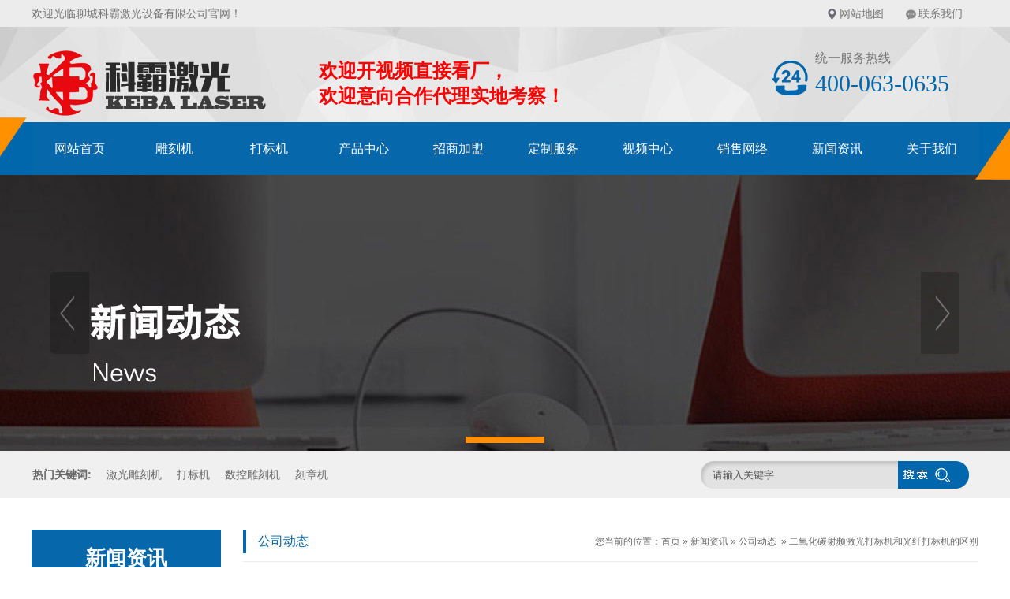

--- FILE ---
content_type: text/html; charset=utf-8
request_url: http://www.kebajiguang.com/news_view_380_231.html
body_size: 18853
content:

<!DOCTYPE html PUBLIC "-//W3C//DTD XHTML 1.0 Transitional//EN" "http://www.w3.org/TR/xhtml1/DTD/xhtml1-transitional.dtd">
<html xmlns="http://www.w3.org/1999/xhtml">
<head>
<meta http-equiv="Content-Type" content="text/html; charset=utf-8" />
<meta name="description" content='聊城科霸激光设备有限公司主要经营激光雕刻切割机,数控雕刻机,手机膜切割机,激光切割机,激光打标机,激光刻章机,光敏印章机及配件,耗材,控制系统的研发,批发和零售,自营和代理各类商品和技术的进出口业务. 本章将介绍二氧化碳射频激光打标机和光纤打标机的区别  ' />
<meta name="keywords" content='激光雕刻机,打标机,刻章机,手机膜切割机,聊城科霸激光设备有限公司 二氧化碳打标机，光纤打标机  ' />
<title>  二氧化碳射频激光打标机和光纤打标机的区别  公司动态 新闻资讯 激光雕刻机_打标机_刻章机_手机膜切割机-聊城科霸激光设备有限公司</title>    
<link rel="alternate" media="only screen and(max-width: 640px)" href="http://m.kebajiguang.com/news_view_380_231.html" />
<script src="/mfile/tz/check_phone.js" type="text/javascript"></script>
<link href="/mfile/tz/model.css" rel="stylesheet" type="text/css" />
<style id="css" type="text/css" rel="stylesheet">	

body{}#mOuterBox{}#mBody1,#dBody1{background-position: 0% 0%;}#mBody2,#dBody2{background-position: 0% 0%;}</style>
</head>
<body><div id="mBody1">
<div id="mBody2">
<div id="mOuterBox"><div id="mTop" class="ct" style="overflow: hidden;">
<div class="ct" id="mTopMiddle" style="background-position: 50% 0px; margin: 0px auto; padding-bottom: 46px; position: relative; background-image: url(&quot;/ufile/80391/636688221102686374.jpg&quot;); background-repeat: no-repeat;">
<div class="ct" id="tmf0"><div class="mf" id="tmf1"><div id="_ctl0__ctl0_box" class="box7"><style>
/*初始化样式开始*/
.m-mod { font: 14px/1.43 'Microsoft Yahei', Arial, sans-serif; color: #333; }
.m-mod * { margin: 0; padding: 0; -webkit-box-sizing: border-box; box-sizing: border-box; }
.m-mod a { color: inherit; text-decoration: none; }
.m-mod ul, .m-mod li { list-style: none; }
.m-mod img { vertical-align: middle; border: 0; max-width: 100%; }
/*初始化样式结束*/
/*公共标题*/
.m-title { color: #0067ac; width: 350px; margin: 50px auto; text-align: center; position: relative; }
.m-title .en-title { text-transform: uppercase; font-size: 12px; position: absolute; padding: 0 10px; top: -9px; left: 50%; -webkit-transform: translateX(-50%); transform: translateX(-50%); background-color: transparent; z-index: 3; }
.m-title .main-title { font-size: 36px; font-weight: bold; border-top: 1px solid #0067ac; border-bottom: 1px solid #0067ac; padding: 4px 0 7px; }
.m-title .sub-title { color: #333; font-size: 20px; margin-top: 5px; }
.m-title .pro { background-color: #e4e4e4; }
.m-title .case { background-color: #b7d7f1; }
.m-title .about { background-color: #e2ecf6; }
/*导航定位*/
#tmf9{
position:absolute;
width:100%;
left:0;
bottom:-8px;
z-index:999;
}
</style></div>
</div><div class="mf" id="tmf2"><div id="_ctl0__ctl1_box" class="box7"><style>
.wel-wrap { width: 1200px; margin: 0 auto; height: 34px; line-height: 34px; color: #747474; overflow: hidden; }
.wel-wrap .con-left { float: left; }
.wel-wrap .con-right { float: right; }
.wel-wrap .con-right span { display: inline-block; padding: 0 20px; background: no-repeat 3px 10px; }
.wel-wrap .con-right span.i-position { background-image: url(/ufile/80391/h_ic2.png); }
.wel-wrap .con-right span.i-message { background-image: url(/ufile/80391/h_ic3.png); }
.wel-wrap .con-right a:hover { text-decoration: underline; }
</style>
<div class="wel-wrap m-mod">
	<div class="con-left">
		欢迎光临聊城科霸激光设备有限公司官网！
	</div>
	<div class="con-right">
		<span class="i-position"> <a href="sitemap.xml" title="网站地图" target="_blank">网站地图</a> </span> <span class="i-message"> <a href="show_238.html" title="联系我们">联系我们</a> </span> 
	</div>
</div></div>
</div></div><div class="ct" style="margin: 29px auto 27px; width: 1199px;" id="tmf3"><div class="ct_box" style="width: auto;" id="tmf4">         <div class="ct" style="width: 670px; float: left;" id="tmf5"><div class="mf" id="tmf6"><div id="_ctl0__ctl2_box" class="box2_1"><table style="width:700px;height:86px;" cellpadding="0" cellspacing="0" border="0" class="ke-zeroborder" bordercolor="#000000">
	<tbody>
		<tr>
			<td>
				<img src="/uFile/101324/image/20191126113750284.png" alt="" /><br />
			</td>
			<td>
				<span style="font-size:24px;color:#ff0000;font-weight:700;"> 欢迎开视频直接看厂，<br />
欢迎意向合作代理实地考察！</span> 
			</td>
		</tr>
	</tbody>
</table></div>
<script src="/mfile/tz/check_phone.js" type="text/javascript"></script></div></div>         <div class="ct" style="width: 529px; float: right; display: block;" id="tmf7"><div class="mf" id="tmf8" style="width: 49.5274%; float: right;"><div id="_ctl0__ctl3_box" class="box7"><style>
.hot-phone { padding-left: 55px; background: url(/ufile/80391/h_tel.png) no-repeat left 13px; }
.hot-phone .p-title { color: #747474; font-size: 16px; }
.hot-phone .p-number { font-size: 30px; font-family: Impact; color: #0067ac; }
</style>
<div class="hot-phone m-mod">
	<div class="p-title">
		统一服务热线
	</div>
	<div class="p-number">
		400-063-0635
	</div>
</div></div>
</div></div>         <div style="clear: both;"></div>         </div></div><div class="ct" style="background-position: 50% 0px; height: 82px; background-image: url(&quot;/ufile/80391/636688248872128136.png&quot;); background-repeat: no-repeat;" id="tmf9"><div class="ct" style="margin: 0px auto; width: 1199px;" id="tmf10"><div class="mf" id="tmf11" style="margin-top: 7px;">
<style name="diy">
.box185_-5229 {font-family: 'Microsoft Yahei', arial, sans-serif;width: 1200px;height: 67px;}
.box185_-5229 ul {padding: 0;margin: 0;list-style-type: none;}
.box185_-5229 ul li {float: left;position: relative;}
.box185_-5229 ul .bor {display: none;}
.box185_-5229 ul li a {display: block;text-align: center;text-decoration: none;width: 120px;height: 67px;color: #fff;background: #0667aa;line-height: 67px;font-size: 16px;transition: all ease .3s;-webkit-transition: all ease .3s;}
.box185_-5229 ul li ul {z-index: 999;}
.box185_-5229 ul li:hover>a {color: #fff;background: #035084;}
.box185_-5229 ul li.selected a {color: #fff;background: #035084;}
.box185_-5229 ul li ul {position: absolute;top: 67px;left: 0;width: 120px;visibility: hidden;transition: all ease .3s;-webkit-transition: all ease .3s;transform: translateY(20px);-webkit-transform:  translateY(20px);opacity: 0;}
.box185_-5229 ul li:hover ul {visibility: visible;opacity: 1;transform: translateY(0);-webkit-transform:  translateY(0);box-shadow: 0 2px 5px rgba(0, 0, 0, .5)}
.box185_-5229 ul li ul li a {display: block;font-size: 14px;background: #0667aa;color: #fff;height: 47px;line-height: 47px;text-overflow: ellipsis;white-space: nowrap;overflow: hidden;}
.box185_-5229 ul li ul li a:hover {background: #035084;color: #fff;}
</style><div id="_ctl0__ctl4_box" class="box185_-5229">
    <script type="text/javascript" src="/mfile/tz/jquery.js"></script>
    <script type="text/javascript" src="/mfile/tz/nav_helper.js"></script>
    <ul>
        
                <li class="text_box">
                    <a class="hide" href="index.aspx">网站首页</a>
                    
                </li>
            
                <li class="bor"></li>
            
                <li class="text_box">
                    <a class="hide" href="product_181.html">雕刻机</a>
                    
                </li>
            
                <li class="bor"></li>
            
                <li class="text_box">
                    <a class="hide" href="product_183.html">打标机</a>
                    
                </li>
            
                <li class="bor"></li>
            
                <li class="text_box">
                    <a class="hide" href="product_158.html">产品中心</a>
                    <ul><li><a href="product_257.html"  data-lenth="3-10" >刻章机</a></li><li><a href="product_181.html"  data-lenth="7-10" >激光雕刻切割机</a></li><li><a href="product_182.html"  data-lenth="5-10" >数控雕刻机</a></li><li><a href="product_183.html"  data-lenth="7-10" >光纤激光打标机</a></li><li><a href="product_184.html"  data-lenth="9-10" >二氧化碳激光打标机</a></li><li><a href="product_200.html"  data-lenth="2-10" >配件</a></li><li><a href="product_201.html"  data-lenth="2-10" >耗材</a></li><li><a href="product_202.html"  data-lenth="4-10" >控制系统</a></li><li><a href="product_253.html"  data-lenth="10-10" > 光纤激光切割机  </a></li><li><a href="product_254.html"  data-lenth="5-10" >紫外打标机</a></li><li><a href="product_255.html"  data-lenth="6-10" >手机膜切割机</a></li><li><a href="product_256.html"  data-lenth="5-10" >烟雾净化器</a></li><li><a href="product_258.html"  data-lenth="5-10" >激光焊接机</a></li><li><a href="product_262.html"  data-lenth="10-10" >大幅面激光雕刻切割机</a></li></ul>
                </li>
            
                <li class="bor"></li>
            
                <li class="text_box">
                    <a class="hide" href="show_152.html">招商加盟</a>
                    
                </li>
            
                <li class="bor"></li>
            
                <li class="text_box">
                    <a class="hide" href="show_139.html">定制服务</a>
                    
                </li>
            
                <li class="bor"></li>
            
                <li class="text_box">
                    <a class="hide" href="image_138.html">视频中心</a>
                    
                </li>
            
                <li class="bor"></li>
            
                <li class="text_box">
                    <a class="hide" href="show_229.html">销售网络</a>
                    
                </li>
            
                <li class="bor"></li>
            
                <li class="text_box">
                    <a class="hide" href="news_231.html">新闻资讯</a>
                    <ul><li><a href="news_231.html"  data-lenth="4-10" >公司动态</a></li><li><a href="news_232.html"  data-lenth="4-10" >行业资讯</a></li><li><a href="news_233.html"  data-lenth="4-10" >常见问题</a></li></ul>
                </li>
            
                <li class="bor"></li>
            
                <li class="text_box">
                    <a class="hide" href="show_234.html">关于我们</a>
                    <ul><li><a href="image_237.html"  data-lenth="4-10" >生产实力</a></li><li><a href="image_236.html"  data-lenth="4-10" >团队风采</a></li><li><a href="image_235.html"  data-lenth="4-10" >荣誉资质</a></li><li><a href="show_238.html"  data-lenth="4-10" >联系我们</a></li><li><a href="feedback_239.html"  data-lenth="4-10" >在线留言</a></li></ul>
                </li>
            
    </ul>
    <div class="clear"></div>
</div>
<script type="text/javascript">
    new NavHelper($("#_ctl0__ctl4_box .text_box").children("a"), "selected", "hide", {
        SelectedHandler: function (aJq, selClassName) {
            aJq.parent("li").attr("class", selClassName);
        }
    });
    $("#_ctl0__ctl4_box").parentsUntil("body").css("overflow", "visible");
</script>
</div></div></div></div>
<div class="mf" id="tmf12">
<style name="diy">

.box844_-6844 *{ margin: 0;padding: 0;}
.box844_-6844 a { text-decoration: none;}
.box844_-6844 a:hover { text-decoration: none;}
.box844_-6844 ul, .box844_-6844 li { list-style: none;}
.box844_-6844 img { border: none; vertical-align: middle;}
.box844_-6844 { font: 12px "Microsoft YaHei";color: #666;}
.box844_-6844 .banner-box { height: 350px; position: relative; overflow: hidden;}
.box844_-6844 .banner-box .bands { }
.box844_-6844 .banner-box .bands li { width: 100%; height: 350px; background-position: 50% 0%; background-repeat: no-repeat;}
.box844_-6844 .banner-box .bands li a { display: block; height: 100%;}
.box844_-6844 .banner-btns {}
.box844_-6844 .banner-btns .btns-box { }
.box844_-6844 .banner-btns .btns-box a {display: block; width: 49px; height: 104px; position: absolute; top: 50%; margin-top: -52px; filter: alpha(opacity=40); -moz-opacity: 0.4; opacity: 0.4; -webkit-transition: all ease .3s; transition: all ease .3s;}
.box844_-6844 .banner-btns .btns-box a:hover {filter: alpha(opacity=100); -moz-opacity: 1; opacity: 1;}
.box844_-6844 .banner-btns .btns-box .prev-btn { left: 5%; background: url(mfile/844/images/foot.png) 0 0 no-repeat;}
.box844_-6844 .banner-btns .btns-box .next-btn { right: 5%; background: url(mfile/844/images/foot.png) -49px 0 no-repeat;}
.box844_-6844 .banner-btns .btns-box .hd {position:absolute; width: 100%; left: 0; bottom: 10px; text-align: center;}
.box844_-6844 .banner-btns .btns-box .hd li{ display: inline-block; width:100px; height:8px; border-margin:0 3px; background: #0667aa;  cursor:pointer;font-size: 0px;}
.box844_-6844 .banner-btns .btns-box .hd li.on{background:#fe8f0c;}

</style><div id="_ctl0__ctl5_box" class="box844_-6844">
    <div class="banner-box" id="banner">
        <div class="bands">
            <ul class="banner-list">
                
                        <li style="background-image: url('/uFile/101324/banner/20191126181026578.jpg');"><a title=""
                            target="_self" href=""></a></li>
                    
            </ul>
        </div>
        <div class="banner-btns" style="height: 350px">
            <div class="btns-box">
                <div class="p-n-btns">
                    <a href="javascript:;" class="prev-btn" id="btn_prev_s"></a><a href="javascript:;"
                        class="next-btn" id="btn_next_s"></a>
                </div>
                <ul class="hd">
                    
                    <li>
                        1</li>
                    
                </ul>
            </div>
        </div>
    </div>
    <script type="text/javascript" src="/mfile/tz/jquery.js"></script>
    <script type="text/javascript" src="/mFile/tz/jquery.touchSlider.js"></script>
    
    <script type="text/javascript">
        jQuery(function ($) {
            $("#banner").hover(function () {
                $("#btn_prev_s,#btn_next_s").fadeIn()
            },function () {
                $("#btn_prev_s,#btn_next_s").fadeOut()
            })
            $dragBln = false;
            $(".bands").touchSlider({
                roll:false,
                flexible: true,
                speed: 200,
             
                delay:5000,
            btn_prev: $("#btn_prev_s"),
            btn_next: $("#btn_next_s"),
            paging: $(".btns-box li"),
            counter: function (e) {
                $(".btns-box li").removeClass("on").eq(e.current - 1).addClass("on");
            }
        });
        $(".bands").bind("mousedown", function () {
            $dragBln = false;
        })
        $(".bands").bind("dragstart", function () {
            $dragBln = true;
        })
        $(".bands a").click(function () {
            if (!$dragBln) {
                return true;
            }
        })
        timers = setInterval(function () { $("#btn_next_s").click(); }, 5000);
      $("#banner").hover(function () {
          clearInterval(timers);
      }, function () {
          timers = setInterval(function () { $("#btn_next_s").click(); },  5000);
        })
        $(".bands").bind("touchstart", function () {
            clearInterval(timers);
        }).bind("touchend", function () {
            timers = setInterval(function () { $("#btn_next_s").click(); },  5000);
      })
    });
    </script>
</div>
</div><div class="ct" style="width: auto; background-color: rgb(240, 240, 240);" id="tmf13"><div class="ct" style="margin: 0px auto; width: 1199px;" id="tmf14"><div class="ct_box" style="width: auto;" id="tmf15">         <div class="ct" style="width: 436px; float: left;" id="tmf16"><div class="mf" id="tmf17"><div id="_ctl0__ctl6_box" class="box7"><style>
.keyword { color: #666; height: 60px; line-height: 60px; }
.keyword strong { margin-right: 15px; }
.keyword a { display: inline-block; margin-right: 15px; }
.keyword a:hover { text-decoration: underline; }
</style>
<div class="keyword m-mod">
	<strong>热门关键词:</strong> <a href="product_181.html" title="激光雕刻机">激光雕刻机</a> <a href="product_183.html" title="打标机">打标机</a> <a href="product_182.html" title="数控雕刻机">数控雕刻机</a> <a href="product_199.html" title="刻章机">刻章机</a> 
</div></div>
</div></div>         <div class="ct" style="width: 761px; margin-top: 13px; float: left;" id="tmf18"><div class="mf" id="tmf19">
<style name="diy">
.box227_-6821 {float: right;}
.box227_-6821 .clearFix227 {clear: both;height: 0;overflow: hidden;}
.box227_-6821 input {vertical-align: middle;}
.box227_-6821 .select {vertical-align: middle;margin-right: 5px;display: none;}
.box227_-6821 .select01 {display: none;}
.box227_-6821 .select02 {display: none;}
.box227_-6821 .title {color: #FFF;font-family: "微软雅黑";font-size: 14px;font-weight: bold;display: none;}
.box227_-6821 .kwCont {height: 35px;display: inline-block;border-radius: 13px 0 0 13px;}
.box227_-6821 .kwCont .textCont {box-sizing: border-box;width: 285px;height: 35px;line-height: 26px;border: none;color: #505050;float: left;padding: 5px 40px 5px 15px;border-radius: 13px;background: url(/ufile/80391/ser1.png) no-repeat left center;}
.box227_-6821 .kwCont input:focus {outline: none;}
.anSearch {border: 0;background: url(/ufile/80391/ser2.png) no-repeat -13px 0;width: 100px;height: 35px;float: left;margin-left: -35px;cursor: pointer;}
</style><div id="_ctl0__ctl7_box" class="box227_-6821">
    <div class="wtl">
        <!--主体部分-->
        <div class="wtr" id="mf227Content">
            <!--内容部分-->
            <div class="cont">
                <div class="title"><span>高级搜索：</span></div>
                <div class="select01">
                    <select class="selectCont" id="Sl01" name="Sl01" onchange="MF227_ComboxChange()">
                        <option value="0" selected="selected">请选择栏目</option>
                        

                    </select>
                </div>
                <div class="select02">


                    
                        
                </div>
                <div class="kwCont">
                    <form id="_ctl0__ctl7_formSearch" action="search.html" method="get" onsubmit="return _ctl0__ctl7_MF227_OnSearch()" target="_blank">
                        <input type="hidden" id="_ctl0__ctl7_hidTrid" name="_ctl0__ctl7_trid" />
                        <input type="text" value="请输入关键字" placeholder="请输入关键字" id="_ctl0__ctl7_txtKey" onclick="_ctl0__ctl7_MF227_OnChangeReplace()" class="textCont" />
                        <input type="hidden" id="_ctl0__ctl7_searKey" name="sear_key" />
                        <input name="" onclick="_ctl0__ctl7_MF227_OnSearch_click('_ctl0__ctl7_')" type="button" class="anSearch" />
                    </form>
                </div>
                <div class="clearFix227"></div>
            </div>
            <!--内容部分-->
        </div>
        <!--主体部分-->
        <div class="wbl">
            <div class="wbr"></div>
        </div>
    </div>

    <script type="text/javascript" src="/mfile/tz/jquery.js"></script>

    <script language="javascript" type="text/javascript">

        var sl2id = "";
        //下拉框Sl01 栏目值改变事件
        function MF227_ComboxChange() {
            $("select[name='Sl02']").each(function (i) {
                if ($(this).attr("rel") == $("#Sl01").val()) {
                    $(this).show();
                    sl2id = $(this).attr("rel");
                } else if ($(this).attr("id") != "Sl01") {
                    $(this).hide();
                } else {
                    $(this).hide();
                }
            });
        }


        //搜索按钮事件，新窗口打开
        function _ctl0__ctl7_MF227_OnSearch() {
            var trid = $("#Sl0" + sl2id).val();
            if (trid == "" || trid == null || trid == "0") {
                trid = $("#Sl01").val();
                setCookie("trid", trid, 60);
            }
            //document.getElementById("txtKey").value=document.getElementById("txtKey").value.replace(/\'|\‘|\-|\;|\；|\==|\=/g,"");
            if ($("#_ctl0__ctl7_txtKey").val() == '请输入关键字' || $("#_ctl0__ctl7_txtKey").val() == "") {
                alert('请输入查询关键字');
                return false;
            }
            document.getElementById("_ctl0__ctl7_hidTrid").value = trid;
            document.getElementById("_ctl0__ctl7_searKey").value = document.getElementById("_ctl0__ctl7_txtKey").value.replace("#", "");
            setCookie("sear_key", escape(document.getElementById("_ctl0__ctl7_txtKey").value), 60);
            return true;
            //window.open(posturl, "search");
        }
        function _ctl0__ctl7_MF227_OnSearch_click(n) {
            if (_ctl0__ctl7_MF227_OnSearch()) {
                document.forms[n +"formSearch"].submit();
            } 
        }
        //搜索关键字获取鼠标焦点时触发事件
        function _ctl0__ctl7_MF227_OnChangeReplace() {
            if ($("#_ctl0__ctl7_txtKey").val() == '请输入关键字') {
                $("#_ctl0__ctl7_txtKey").val("");
            }
        }

        function setCookie(key, value, t) {
            var oDate = new Date();
            oDate.setDate(oDate.getDate() + t);
            document.cookie = key + "=" + value + "; expires=" + oDate.toDateString();
        }

        //      $.ready(function(){
        //      $("#Sl01").val('231');
        //      MF227_ComboxChange();

        //         $("select[name='Sl02']").each(function (i) {
        //              if ($(this).attr("rel") == $("#Sl01").val()) {
        //                  $(this).show();
        //                  sl2id = $(this).attr("rel");
        //              } else if ($(this).attr("id") != "Sl01") {
        //                  $(this).hide();
        //              } else {
        //                  $(this).hide();
        //              }
        //          });
        //  });

    </script>

</div>
</div></div>         <div style="clear: both;"></div>         </div></div></div></div>
<div id="mMax" class="k-mofang" style="margin: 40px auto; width: 1200px;" force="w">
<div class="ct" id="mSlide" style="float: left; margin-right: 28px; overflow: hidden; width: 240px;">
<div class="mf" id="smf0" style="margin-bottom: 20px;">
<style name="diy">
ul,li,p,h1,h2,h3{ margin:0; padding:0;}
.box201_-8087{font:14px/1.43 "Microsoft Yahei",Arial,sans-serif;color#333; }
.box201_-8087 *{margin:0;padding:0;box-sizing:border-box;}
.box201_-8087 .wkCl,.box201_-8087 .wkCr,.box201_-8087 .wbCl,.box201_-8087 .wbCr{}
.box201_-8087 .wkCl { border: 5px solid #0667aa;padding:5px 10px;}
.box201_-8087 .wkCr{ background-position: right top;/*边距值*/}
.box201_-8087 .wbCl{ background-position: left bottom; height:10px; /*底部圆角高度值*/font-size:10px; line-height:10px;display:none;}
.box201_-8087 .wbCr{ background-position: right bottom; height:10px;margin-left:10px;/*底部圆角高度值*/}
/*内容框架部分*/

.box201_-8087 .zTitle{ }
.box201_-8087 .zTitle span{display:block; padding:18px 0; color:#fff; text-align:center; font-size:26px; background-color:#0667aa;font-weight:bold;}
/*总标题部分*/

.box201_-8087 .titleR{ height:48px;line-height:48px;margin: 10px 0;}
.box201_-8087 .titleR h1.selected1 a{background:#0667aa url(/ufile/80391/ico15.gif) no-repeat 185px center;color:#fff;}
.box201_-8087 .titleR h1 a{background:#f4f4f4 url(/ufile/80391/ico15_.gif) no-repeat 185px center;  text-decoration:none;color:#333;font-size:16px;font-weight:normal;padding-left: 25px;display:block;}
.box201_-8087 .titleR:hover h1 a{ background:#0667aa url(/ufile/80391/ico15.gif) no-repeat 185px center;color:#fff;}
.box201_-8087 .titleR .more{ position:absolute; right:10px; top:8px;/*定位值*/ color:#FFFFFF; text-decoration:none; font-size:12px; display:none;/*隐藏更多*/}
/*标题部分*/

/*.box201_-8087 .cont,.box201_-8087 .ctr,.box201_-8087 .cbl,.box201_-8087 .cbr{ background:url(/iFile/201/1/nBg_14.jpg) no-repeat;}
.box201_-8087 .cont{ background-position:left top; margin-top:4px;}
.box201_-8087 .ctr{ background-position:right top; margin-left:10px; padding:10px 10px 0 0;}
.box201_-8087 .cbl{ background-position:left bottom; height:10px; font-size:10px; line-height:10px; margin-bottom:5px;}
.box201_-8087 .cbr{ background-position:right bottom; height:10px; margin-left:10px;}*/
/*内容框架部分*/

.box201_-8087 .boxCont{ }
.box201_-8087 .boxCont h2{ height:32px; line-height:32px;font-weight:normal;}
.box201_-8087 .boxCont h2 span{ font-size:12px;color:#666; text-decoration:none; display:block;  padding-left:22px;}
.box201_-8087 .boxCont h2 a{ text-decoration:none; background:none;}
.box201_-8087 .boxCont h2 a:hover span,.box201_-8087 .boxCont .zList li a:hover{ color:#0667aa; text-decoration:none;}
.box201_-8087 .boxCont .selected a{ color:#0667aa; text-decoration:none;}
.box201_-8087 .boxCont .zList,.box201_-8087 .boxCont .zList_zi{ margin-bottom:5px;}
.box201_-8087 .boxCont .zList li{ border-bottom:#EAF1F9 1px solid; padding-left:15px; list-style:none;}
.box201_-8087 .boxCont .zList li a{ background:url(/iFile/201/1/icon_22.gif) no-repeat 8px 4px; *background:url(/iFile/201/1/icon_22.gif) no-repeat 8px 9px;  padding-left:18px; font-size:12px; font-family:Arial,"微软雅黑"; color:#3C3C3C; text-decoration:none; height:28px; line-height:28px;}

</style><div id="_ctl1__ctl0_box" class="box201_-8087">
    <div class="wtl" id="MenuKID201">
        <!--主体部分-->
        <div class="wtr" id="divUrlList">
            <!--主标题部分-->
            <div class="zTitle">
                <span>
                    新闻资讯</span></div>
            <!--主标题部分-->
            <!--内容框架部分-->
            <div class="wkCl">
                <div class="wkCr">
                    
                            <!--标题部分-->
                            <div level="0">
                                <div class="title" level="1">
                                    <div class="titleR">
                                        <h1  class="selected1">
                                            <span id="h1-span-231" class="tuIcon_select" onclick="ToggleH1(231)">
                                            </span><a href="news_231.html"
                                                 title="公司动态"><span>
                                                    公司动态</span>
                                            </a>
                                        </h1>
                                    </div>
                                </div>
                                <!--标题部分-->
                                <!--内容部分-->
                                <div class="cont" level="2" id="h1-div-231" style="display: none;">
                                    <!--内容-->
                                    <div class="ctr">
                                        <div class="boxCont">
                                            
                                        </div>
                                    </div>
                                    <!--内容-->
                                    <div class="cbl">
                                        <div class="cbr">
                                        </div>
                                    </div>
                                </div>
                            </div>
                            <!--内容部分-->
                        
                            <!--标题部分-->
                            <div level="0">
                                <div class="title" level="1">
                                    <div class="titleR">
                                        <h1 >
                                            <span id="h1-span-232" class="tuIcon" onclick="ToggleH1(232)">
                                            </span><a href="news_232.html"
                                                 title="行业资讯"><span>
                                                    行业资讯</span>
                                            </a>
                                        </h1>
                                    </div>
                                </div>
                                <!--标题部分-->
                                <!--内容部分-->
                                <div class="cont" level="2" id="h1-div-232" style="display: none;">
                                    <!--内容-->
                                    <div class="ctr">
                                        <div class="boxCont">
                                            
                                        </div>
                                    </div>
                                    <!--内容-->
                                    <div class="cbl">
                                        <div class="cbr">
                                        </div>
                                    </div>
                                </div>
                            </div>
                            <!--内容部分-->
                        
                            <!--标题部分-->
                            <div level="0">
                                <div class="title" level="1">
                                    <div class="titleR">
                                        <h1 >
                                            <span id="h1-span-233" class="tuIcon" onclick="ToggleH1(233)">
                                            </span><a href="news_233.html"
                                                 title="常见问题"><span>
                                                    常见问题</span>
                                            </a>
                                        </h1>
                                    </div>
                                </div>
                                <!--标题部分-->
                                <!--内容部分-->
                                <div class="cont" level="2" id="h1-div-233" style="display: none;">
                                    <!--内容-->
                                    <div class="ctr">
                                        <div class="boxCont">
                                            
                                        </div>
                                    </div>
                                    <!--内容-->
                                    <div class="cbl">
                                        <div class="cbr">
                                        </div>
                                    </div>
                                </div>
                            </div>
                            <!--内容部分-->
                        
                    <span id="_ctl1__ctl0_lblMsg" style="color:Red;font-size:Larger;"></span>
                </div>
                <div class="wbCl">
                    <div class="wbCr">
                    </div>
                </div>
            </div>
            <!--内容框架部分-->
        </div>
        <!--主体部分-->
        <div class="wbl">
            <div class="wbr">
            </div>
        </div>
    </div>
    <script type="text/javascript" language="javascript" src="/ifile/55/MenuShrink.js"></script>
  <script type="text/javascript" src="/mfile/tz/jquery.js"></script>
    <script type="text/javascript">
       
        if ("true" == "true") {
            new NavMenuClass("divUrlList", function (aElement) {
                aElement.getLv(2).style.display = "";
            }, function (aElement) {
                var pLvEl = aElement.getLv(-1); //a带有level的父级           
                aElement.expAll();
                switch (parseInt(pLvEl.getAttribute("level"))) {
                    case 1:
                        var o2 = aElement.getLv(2);
                        var o1 = aElement.getLv(1);
                        o2.style.display = "";

                        break;
                    case 2:
                    case 0:
                        var o3 = aElement.getLv(3);
                        o3.style.display = "";
                        break;
                    case 3:
                        var o3 = aElement.getLv(-1);
                        break;
                }
            });
        }
        function trace() {
            if (typeof console != "undefined") {
                var cmdStr = "";
                for (var i = 0; i < arguments.length; i++) {
                    cmdStr += "arguments[" + i + "]" + ",";
                }
                eval("console.log(" + cmdStr.replace(/\,$/, "") + ");");
            }
        }
    </script>
    <script language="javascript" type="text/javascript">
//        function ToggleH1(index) {
//            if ($("#h1-div-" + index).is(":hidden")) {

//                $("#h1-div-" + index).show();
//                $("#h1-span-" + index).attr("class", "tuIcon_select");
//            } else {
//                $("#h1-div-" + index).hide();
//                $("#h1-span-" + index).attr("class", "tuIcon");
//            }
//        }

//        function ToggleH2(index) {
//            if ($("#h2-div-" + index).is(":hidden")) {
//                $("#h2-div-" + index).show();
//                $("#h2-span-" + index).attr("class", "tuIconS_select");
//            } else {
//                $("#h2-div-" + index).hide();
//                $("#h2-span-" + index).attr("class", "tuIconS");
//            }
//        }
    
    </script>
</div>
</div><div class="mf" id="smf1"><div id="_ctl1__ctl1_box" class="box7"><style>
.in-contact{ width:240px; margin-bottom:20px;}
.in-contact .title{color:#fff;background-color: #0667aa;  font-size:18px;padding-top:13px; text-align:center; overflow:hidden;}
.in-contact .title i{font-size: 14px; display: block;text-align: center;line-height:24px; text-transform:uppercase;height:31px;font-style: normal;}
.in-contact .con{width: 240px;text-align: center;padding: 10px; border:1px solid #ececec; display:block; margin-bottom:20px; background:#F4F4F4;}
.in-contact .con h5 {font-size: 16px;padding: 15px 0px;}
.in-contact .con .phone img {width: 40px;height: 40px;padding-bottom: 10px;}
.in-contact .con span {display: block;}
.in-contact .con .phone p {font-weight: bold;font-size: 22px; padding-bottom: 10px; border-bottom: 1px solid #dedede;  color:#004ebe;}
.in-contact .con p {padding-top: 10px;line-height: 25px;}
.in-contact .con .in-c .phone span{ font-size:24px;}
</style>
<div class="in-contact m-mod">
	<div class="title">
		联系我们<i>Contact Us</i> 
	</div>
	<div class="con">
		<div class="in-c">
			<div class="phone">
				统一服务热线：<span>400-063-0635</span> 
			</div>
			<p style="color:#0067ac;">
				（7天*24小时）
			</p>
			<p>
				手机：15163506262
			</p>
			<p>
				售后：18865125287
			</p>
			<p>
				QQ：934710304
			</p>
			<p>
				邮箱：<a href="#" title="">934710304@qq.com </a> 
			</p>
			<p>
				地址：山东省聊城市东昌府区九州路
			</p>
		</div>
	</div>
</div></div>
</div></div>
<div class="ct" id="mMain" style="float: right; overflow: hidden; width: 932px;">
<div class="ct" style="border-bottom: 1px solid rgb(238, 238, 238); padding-bottom: 10px;" id="mfid0"><div style="width: auto;" class="ct_box" id="mfid1">         <div class="ct" style="float: left; width: 278px;" id="mfid2"><div class="mf" id="mfid3">
<style name="diy">

.box157_-3398{}
.box157_-3398 .title_157{border-left:4px solid #0667aa; color: #0667aa; font-family: "微软雅黑"; font-size: 16px; font-weight:normal; height:30px; line-height:30px; display:inline-block; padding-left:15px;}



</style><div id="_ctl2_box" class="box157_-3398">
<span class="title_157">
<span class="titleRight">
  公司动态
</span></span>
</div></div></div>         <div class="ct" style="float: left; width: 654px;" id="mfid4"><div class="mf" id="mfid5">
<style name="diy">
@charset "utf-8";
.box46_-1738{ padding-left:10px;border:#CCC solid 0px;margin:0 auto;height:30px; font-size:12px; font-weight:700; line-height:30px;color:#666;font-family:"宋体",Arial;font-weight:normal;text-align:right;}
.box46_-1738 a{ height:30px; font-size:12px; font-weight:700; line-height:30px;color:#666; text-decoration:none;font-family:"Microsoft Yahei","宋体",Arial;font-weight:normal;}
.box46_-1738 a:hover{text-decoration:underline;}

</style><div id="_ctl3_box" class="box46_-1738">
    您当前的位置：<a href="/">首页</a>
    
            »&nbsp<a href="news_231.html">新闻资讯</a>
            »&nbsp<a href="news_231.html">公司动态</a>
    &nbsp» <a>二氧化碳射频激光打标机和光纤打标机的区别</a>
</div>
</div></div>         <div style="clear:both"></div>         </div></div><div class="mf" style="margin-top: 10px;" id="mfid6">
<style name="diy">
.box166_-6002 { font: 14px/1.43 'Microsoft Yahei', Arial, sans-serif; color: #666; }
.box166_-6002 * { margin: 0; padding: 0; box-sizing: border; }
.box166_-6002 ul, li, ol, dl, dt, dd { list-style: none; }
.box166_-6002 a { color: inherit; text-decoration: none; }
.box166_-6002 img { max-width: 100%; vertical-align: middle; border: 0; }
.box166_-6002 li { list-style: none; width: 48%; float: left; background: url(/ufile/38012/icon/dot1.gif) no-repeat 0px 8px; padding-left: 10px; }
.box166_-6002 .clearFix { clear: both; height: 0; overflow: hidden; }
.box166_-6002 .title { text-align: center; padding-bottom: 10px; }
.box166_-6002 .title h1 { font-size: 26px; font-weight: normal; }
.box166_-6002 .title p span { display: inline-block; padding: 5px 0; color: #c1c1c1; font-size: 12px; }
.box166_-6002 .title .fromF { display: none; }
.box166_-6002 .contMain { padding: 20px; line-height: 200%; }
.box166_-6002 .contMain .tiyao { border: #f2f2f2 1px dashed; background: #ececec; padding: 10px; margin-bottom: 30px; display: none; }
.box166_-6002 .change { margin-top: 10px; }
.box166_-6002 .change a { text-decoration: none;  }
.box166_-6002 .change a:hover { color: #0667aa; }
.box166_-6002 .change .lastone { color: #0667aa; }
.box166_-6002 .key { background: #F8F8F8 url(/iFile/165/artIcon.gif) no-repeat 10px 10px; height: 30px; line-height: 30px; padding-left: 30px; }
.box166_-6002 .key a { text-decoration: none; }
.box166_-6002 .newslist h2 { height: 30px; line-height: 30px; }
.box166_-6002 .newslist li a { text-decoration: none; line-height: 26px; }
.box166_-6002 .newslist li a:hover { text-decoration: underline; }
</style><div id="_ctl4_box" class="box166_-6002">
    <div class="title">
        <h2 class="title1" style="font-size: 20px; color: #333; margin-bottom: 10px; font-weight: normal;">二氧化碳射频激光打标机和光纤打标机的区别</h2>
        <p>
            <span class="writer">作者：科霸激光</span>
            <span class="fromF">来源：www.kebajiguang.com</span>
            <span class="timeM">时间：2022-01-19 10:34:43</span>
            <span class="timeM">浏览次数：<label id="_ctl4_ClickRead" class="ClickRead"></label></span>
        </p>
    </div>
    <div class="contMain">
        <div id="_ctl4_nsNoteDiv" class="tiyao">本章将介绍二氧化碳射频激光打标机和光纤打标机的区别</div>
        <div class="content">
            <div id="_ctl4_nsContentDiv" class="nscontent"><section data-role="outer" label="Powered by 135editor.com"><section class="_135editor" data-role="title" data-tools="135编辑器" data-id="105407" hm_fix="290:235" style="height:0px;overflow:hidden;"></section><section class="_135editor" data-role="splitline" data-tools="135编辑器" data-id="101098" style="height:0px;overflow:hidden;"></section><section class="_135editor" data-role="title" data-tools="135编辑器" data-id="86264"><section style="box-sizing:border-box;margin:10px 0px;border-width:1px 1px 1px 5px;border-style:solid;border-color:#cccccc #cccccc #cccccc #8dadaa;width:100%;border-radius:4px;" class="layout" data-width="100%" hm_fix="356:697"><section style="margin:5px;padding:0 10px;box-sizing:border-box;">
<p class="135brush" data-brushtype="text" style="vertical-align:inherit;text-align:center;line-height:36px;" align="center">
	<span style="font-size:32px;color:#000000;"><strong>二氧化碳射频激光打标机和光纤打标机的区别</strong></span> 
</p>
</section></section></section><section class="_135editor" data-role="splitline" data-tools="135编辑器" data-id="99512"><section style="margin:10px auto;text-align:center;"><section style="display:flex;justify-content:center;align-items:center;"><section class="assistant" style="flex:1 1 0%;background-image:linear-gradient(to right, rgba(253, 123, 119, 0) 0%, #E9CD95 100%);height:2px;margin-bottom:-5px;overflow:hidden;"></section><section class="assistant" style="box-sizing:border-box;width:35px;margin:0px 6px;"><section style="box-sizing:border-box;width:35px;"><img class="assistant" style="box-sizing:border-box;vertical-align:inherit;width:100%;display:block;" src="https://bdn.135editor.com/files/images/editor_styles/87b65a4154d3afc8c78ddbf3f9e39fc3.jpg" data-width="100%" data-ratio="0.6571428571428571" data-w="35" /></section></section><section class="assistant" style="flex:1 1 0%;background-image:linear-gradient(to left, rgba(253, 123, 119, 0) 0%, #E9CD95 100%);height:2px;overflow:hidden;"></section></section></section></section><section class="_135editor" data-tools="135编辑器" data-id="105281"><section style="margin:10px auto;text-align:center;"><section style="border:1px solid #0B79FF;padding:6px;box-sizing:border-box;"><section style="background-color:#F6F9FD;padding:35px 20px;box-sizing:border-box;" hm_fix="432:440"><section style="display:inline-block;"><section class="assistant" style="box-sizing:border-box;width:18px;height:5px;background-color:#0B79FF;margin-bottom:-6px;overflow:hidden;transform:rotate(0deg);-webkit-transform:rotate(0deg);-moz-transform:rotate(0deg);-ms-transform:rotate(0deg);-o-transform:rotate(0deg);"></section><section style="padding:5px 18px;border:1px solid #5BA5FF;margin-bottom:10px;box-sizing:border-box;"><section class="135brush" data-brushtype="text" style="font-size:16px;letter-spacing:1.5px;color:#0b79ff;"><strong><span style="font-size:24px;">激光器不同</span></strong></section></section></section><section class="box-edit _135editor" style="display:flex;justify-content:flex-start;align-items:flex-start;margin-top:15px;"><section class="assistant" style="box-sizing:border-box;width:7px;height:7px;background-color:#0B79FF;margin:7px 10px 0px 0px;flex-shrink:0;overflow:hidden;"></section><section data-autoskip="1" class="135brush" style="text-align:justify;line-height:1.75em;letter-spacing:1.5px;font-size:14px;color:#333333;background:transparent;">
<p style="vertical-align:inherit;">
	<span style="font-size:18px;line-height:1;color:#000000;">光纤激光打标机采用光纤激光器。</span> 
</p>
<p style="vertical-align:inherit;">
	<br />
</p>
</section></section><section class="box-edit _135editor" style="display:flex;justify-content:flex-start;align-items:flex-start;margin-top:15px;"><section class="assistant" style="box-sizing:border-box;width:7px;height:7px;background-color:#0B79FF;margin:7px 10px 0px 0px;flex-shrink:0;overflow:hidden;"></section><section data-autoskip="1" class="135brush" style="text-align:justify;line-height:1.75em;letter-spacing:1.5px;font-size:14px;color:#333333;background:transparent;">
<p style="vertical-align:inherit;">
	<span style="font-size:18px;line-height:1;color:#000000;">二氧化碳激光打标机采用CO2激光器。</span> 
</p>
</section></section></section></section></section></section><section class="_135editor" data-tools="135编辑器" data-id="105281"><section style="margin:10px auto;text-align:center;"><section style="border:1px solid #0B79FF;padding:6px;box-sizing:border-box;"><section style="background-color:#F6F9FD;padding:35px 20px;box-sizing:border-box;" hm_fix="452:289"><section style="display:inline-block;"><section class="assistant" style="box-sizing:border-box;width:18px;height:5px;background-color:#0B79FF;margin-bottom:-6px;overflow:hidden;transform:rotate(0deg);-webkit-transform:rotate(0deg);-moz-transform:rotate(0deg);-ms-transform:rotate(0deg);-o-transform:rotate(0deg);"></section><section style="padding:5px 18px;border:1px solid #5BA5FF;margin-bottom:10px;box-sizing:border-box;"><section class="135brush" data-brushtype="text" style="font-size:16px;letter-spacing:1.5px;color:#0b79ff;"><strong><span style="font-size:24px;">激光波长不同</span></strong></section></section></section><section class="box-edit _135editor" style="display:flex;justify-content:flex-start;align-items:flex-start;margin-top:15px;"><section class="assistant" style="box-sizing:border-box;width:7px;height:7px;background-color:#0B79FF;margin:7px 10px 0px 0px;flex-shrink:0;overflow:hidden;"></section><section data-autoskip="1" class="135brush" style="text-align:justify;line-height:1.75em;letter-spacing:1.5px;font-size:14px;color:#333333;background:transparent;">
<p style="vertical-align:inherit;">
	<span style="font-size:18px;color:#000000;">光纤打标机的激光波长为1064nm。</span> 
</p>
<p style="vertical-align:inherit;">
	<span style="font-size:18px;line-height:1;"><br />
</span> 
</p>
</section></section><section class="box-edit _135editor" style="display:flex;justify-content:flex-start;align-items:flex-start;margin-top:15px;"><section class="assistant" style="box-sizing:border-box;width:7px;height:7px;background-color:#0B79FF;margin:7px 10px 0px 0px;flex-shrink:0;overflow:hidden;"></section><section data-autoskip="1" class="135brush" style="text-align:justify;line-height:1.75em;letter-spacing:1.5px;font-size:14px;color:#333333;background:transparent;">
<p style="vertical-align:inherit;">
	<span style="font-size:18px;line-height:1;color:#000000;">二氧化碳激光打标机的激光波长为10.64μm。</span> 
</p>
</section></section></section></section></section></section><section class="_135editor" data-tools="135编辑器" data-id="105281"><section style="margin:10px auto;text-align:center;"><section style="border:1px solid #0B79FF;padding:6px;box-sizing:border-box;"><section style="background-color:#F6F9FD;padding:35px 20px;box-sizing:border-box;" hm_fix="443:283"><section style="display:inline-block;"><section class="assistant" style="box-sizing:border-box;width:18px;height:5px;background-color:#0B79FF;margin-bottom:-6px;overflow:hidden;transform:rotate(0deg);-webkit-transform:rotate(0deg);-moz-transform:rotate(0deg);-ms-transform:rotate(0deg);-o-transform:rotate(0deg);"></section><section style="padding:5px 18px;border:1px solid #5BA5FF;margin-bottom:10px;box-sizing:border-box;"><section class="135brush" data-brushtype="text" style="font-size:16px;letter-spacing:1.5px;color:#0b79ff;"><strong><span style="font-size:24px;line-height:1;">应用领域不同</span></strong></section></section></section><section class="box-edit _135editor" style="display:flex;justify-content:flex-start;align-items:flex-start;margin-top:15px;"><section class="assistant" style="box-sizing:border-box;width:7px;height:7px;background-color:#0B79FF;margin:7px 10px 0px 0px;flex-shrink:0;overflow:hidden;"></section><section data-autoskip="1" class="135brush" style="text-align:justify;line-height:1.75em;letter-spacing:1.5px;font-size:14px;color:#333333;background:transparent;">
<p style="vertical-align:inherit;">
	<span style="font-size:18px;line-height:1;"><span style="color:#000000;">CO2激光打标机适用于绝大部分非金属材料和部分金属制品雕刻。一般雕刻的金属表面带有喷漆或者涂层的可以进行雕刻，电镀金属或者纯金属一般标记不上痕迹。适用于大部分的非金属材料的雕刻，比如：木质，竹，皮革，真皮，布料，树脂，大理石，玛瑙，牛角，阿胶块打标雕刻，非金属包装盒等产品。</span>&nbsp;</span> 
</p>
<p style="vertical-align:inherit;">
	<span style="font-size:18px;line-height:1;">&nbsp;</span><span style="line-height:1;">&nbsp;&nbsp;</span> 
</p>
</section></section><section class="box-edit _135editor" style="display:flex;justify-content:flex-start;align-items:flex-start;margin-top:15px;"><section class="assistant" style="box-sizing:border-box;width:7px;height:7px;background-color:#0B79FF;margin:7px 10px 0px 0px;flex-shrink:0;overflow:hidden;"></section><section data-autoskip="1" class="135brush" style="text-align:justify;line-height:1.75em;letter-spacing:1.5px;font-size:14px;color:#333333;background:transparent;">
<p style="vertical-align:inherit;">
	<span style="font-size:18px;color:#000000;">光<span style="line-height:1;">纤激光打标机适用于绝大部分金属材料和部分非金属材料雕刻。比如：各种金银首饰，金属五金工具，轴承，可乐罐，奶粉罐打标雕刻，车架打码雕刻等。也可以加工一些带有油漆的木质包装盒，带颜色的纸张打码雕刻等。</span></span> 
</p>
</section></section></section></section></section></section><section class="_135editor" data-tools="135编辑器" data-id="107053"><section style="text-align:center;margin:10px auto;"><section style="display:inline-block;"><section style="background-image:url( https://image2.135editor.com/cache/remote/aHR0cHM6Ly9tbWJpei5xbG9nby5jbi9tbWJpel9wbmcvSmFGdlB2dkEySjMxb0VnM2M4Q1Zwd2liaWNXT3hQOVBlR01pY0JtTVdhZE9ubUVIN2xLa2lhOWlhVk9ocTZ1WE52cWZKenZ3TFVJQzlFNU5EVTVpYWJFSDJLZHcvMD93eF9mbXQ9cG5n );background-position:center center;background-repeat:no-repeat;background-attachment:initial;background-origin:initial;background-clip:initial;background-size:60px 60px;padding:20px;"><section style="font-size:14px;letter-spacing:1.5px;color:#fff;"><strong class="135brush" data-brushtype="text" hm_fix="310:453">END</strong></section></section></section></section></section><section class="_135editor" data-role="paragraph">
<p style="vertical-align:inherit;">
	&nbsp; &nbsp; &nbsp; &nbsp; &nbsp;&nbsp;
</p>
</section><section class="_135editor" data-role="paragraph">
<p style="vertical-align:inherit;">
	<br />
</p>
</section><section class="_135editor" data-role="paragraph">
<p style="vertical-align:inherit;">
	<br />
</p>
</section><section class="_135editor" data-role="paragraph">
<p style="vertical-align:inherit;">
	<br />
</p>
</section><section class="_135editor" data-role="paragraph">
<p style="vertical-align:inherit;">
	<br />
</p>
</section><section class="_135editor" data-role="paragraph">
<p style="vertical-align:inherit;">
	<br />
</p>
</section></section></div>
            <div id="nsKey" class="key" style="display:none;">关键字：<a href="search.html?sear_key=二氧化碳打标机" target="_blank">二氧化碳打标机</a>&nbsp;<a href="search.html?sear_key=光纤打标机" target="_blank">光纤打标机</a>&nbsp;</div>
            <div id="nsKey1" class="key" >本文网址：<a href="http://www.kebajiguang.com/news_view_380_231.html">http://www.kebajiguang.com/news_view_380_231.html</a></div>
            <div id="_ctl4_isHidePage" class="change">
                <p>上一篇：<a href="news_view_379_231.html">刻章机，激光刻章机的安装</a></p>
                <p>下一篇：<a href="news_view_381_231.html">光纤激光打标机和紫光UV打标机的区别</a></p>
                <p><span><a href="javascript:history.go(-1)">返回</a></span></p>
            </div>
        </div>
        <div class="newslist" style="display:none;">
            <h2>相关新闻</h2>
            <ul>
                
                        <li>
                            <a href="news_view_379_231.html"  title="刻章机，激光刻章机的安装">
                                刻章机，激光刻章机的安装 
                            </a>
                        </li>
                    
                        <li>
                            <a href="news_view_382_231.html"  title="激光雕刻切割机可以加工什么产品？">
                                激光雕刻切割机可以加工什么产品？ 
                            </a>
                        </li>
                    
                        <li>
                            <a href="news_view_321_231.html"  title="激光雕刻机和数控雕刻机的区别">
                                激光雕刻机和数控雕刻机的区别 
                            </a>
                        </li>
                    
                        <li>
                            <a href="news_view_371_231.html"  title="激光刻章机所有常见问题及解决">
                                激光刻章机所有常见问题及解决 
                            </a>
                        </li>
                    
                        <li>
                            <a href="news_view_378_231.html"  title="激光雕刻机常用材料及其雕刻技术方法">
                                激光雕刻机常用材料及其雕刻技术方法 
                            </a>
                        </li>
                    
                        <li>
                            <a href="news_view_322_231.html"  title="激光打标机和雕刻机有什么区别？">
                                激光打标机和雕刻机有什么区别？ 
                            </a>
                        </li>
                    
                        <li>
                            <a href="news_view_326_231.html"  title="激光雕刻机反射镜的维护">
                                激光雕刻机反射镜的维护 
                            </a>
                        </li>
                    
                        <li>
                            <a href="news_view_381_231.html"  title="光纤激光打标机和紫光UV打标机的区别">
                                光纤激光打标机和紫光UV打标机的区别 
                            </a>
                        </li>
                    
                        <li>
                            <a href="news_view_325_231.html"  title="选择高性价比激光雕刻机的几个技巧">
                                选择高性价比激光雕刻机的几个技巧 
                            </a>
                        </li>
                    
                        <li>
                            <a href="news_view_324_231.html"  title="激光内雕机与激光雕刻机/激光打标机/镭射有什么区别？">
                                激光内雕机与激光雕刻机/激光打标机/镭射有什么区别？ 
                            </a>
                        </li>
                    
            </ul>
        </div>
    </div>
    <script src="/mfile/tz/cookieHelper.js"></script>
    <script src="https://pv.sohu.com/cityjson?ie=utf-8"></script>
    <script type="text/javascript">
        $(function () {
            var resExist = getCookie('mf166ClickRead_380'); // 读取 cookie
            if (!resExist && resExist != returnCitySN["cip"]) {
                setCookie('mf166ClickRead_380', returnCitySN["cip"], 1)
                $.get("services.aspx", { "mf": "166", "nsID":380, "op": "nClickAdd","module":"news" }, function (res) {
                    var result = eval("(" + res + ")");
                    $(".ClickRead").text(result.ViewsTimes);
                });
            } else {
                $.get("services.aspx", { "mf": "166", "nsID":380, "op": "nClickRead", "module":"news" }, function (res) {
                    var result = eval("(" + res + ")");
                    $(".ClickRead").text(result.ViewsTimes);
                });
            }
        });

    </script>
</div>
</div></div>
<div style="clear:both"></div>
</div> 
<div id="mBottom" class="ct" style="overflow: hidden;">
<div class="ct" id="mBottomMiddle" style="margin: 0px auto; height: 333px; overflow: visible; position: relative;">
<div class="mf" id="bmf0" style="left: 0px; bottom: 0px; position: absolute; z-index: 999;"><div id="_ctl5__ctl0_box" class="box10"><style>
.footWrap {background: url(/ufile/80391/f_bg.png) no-repeat center top;position: relative;margin-top: 0;height: 348px;overflow: hidden;clear: both;}
.footer {position: relative;width: 1200px;margin: 0 auto;overflow: hidden;}
.footer em,.footer i {font-style: normal;}
.f_nav {height: 60px;overflow: hidden;text-align: center;font-size: 16px;line-height: 60px;}
.f_nav a {color: #fff;padding: 0 27px;display: inline-block;background: url(/ufile/80391/f_nav.gif) no-repeat right center;}
.f_nav a.nones {background: none;}
.f_con {margin-top: 40px;}
.f_logo {overflow: hidden;margin: 80px 20px 0 0;}
.f_logo span {display: block;margin: 0 auto 11px;width: 121px;height: 78px;}
.f_logo img {width: 121px;height: 78px;}
.f_logo p {margin: 0 auto;width: 103px;height: 117px;overflow: hidden;background: #80adcb;}
.f_logo p img {width: 87px;height: 86px;display: block;margin: 6px auto 0;}
.f_logo p i {display: block;text-align: center;color: #263139;line-height: 25px;}
.f_all {float: left;width: 325px;overflow: hidden;}
.f_h3 {height: 46px;margin-bottom: 12px;font-size: 18px;font-weight: bold;line-height: 46px;color: #fff;border-bottom: 1px solid #fff;}
.f_h3 a {color: #fff;}
.f_h3 img {vertical-align: middle;padding-right: 10px;}
.f_all {overflow: hidden;color: #fff;line-height: 30px;}
.f_all a {color: #fff;}
.f_all b {margin-left: 0px;font-size: 24px;line-height: 28px;}
.f_all em {display: block;margin-bottom: 4px;}
.f_all img {vertical-align: middle;padding-right: 12px;}
.f_pro {float: left;width: 150px;margin-left: 68px;}
.f_pro .f_h3 img {padding-left: 10px;}
.f_pro ul li {padding-left: 24px;line-height: 28px;background: url(/ufile/80391/f_ic.gif) no-repeat 6px center;}
.f_pro ul li a {color: #fff;}
/*定位最大宽度*/
#bmf0{width:100%!important;}
#mBottom{overflow:visible!important;}
</style>
<div class="footWrap m-mod">
	<div class="footer">
		<div class="f_nav">
			<a href="/" title="网站首页">网站首页</a><a href="product_181.html" title="激光雕刻机">激光雕刻机</a><a href="product_182.html" title="数控雕刻机">数控雕刻机</a><a href="product_158.html" title="产品中心">产品中心</a><a href="product_183.html" title="刻字机">刻字机</a><a href="product_183.html" title="激光切割机">激光切割机</a><a href="news_223.html" title="工程案例">工程案例</a><a href="show_229.html" title="销售网络">销售网络</a><a href="news_231.html" title="新闻资讯">新闻资讯</a><a class="nones" href="show_234.html" title="关于我们">关于我们</a> 
		</div>
		<div class="f_con">
			<div class="f_all">
				<h3 class="f_h3">
					<a href="#" title="联系我们">联系我们</a> 
				</h3>
				<p>
					<em><img src="/uFile/80391/image/20189416340454.gif" alt="地址" title="地址" />地址：山东省聊城市东昌府区九州路</em> <em><img src="/uFile/80391/image/20189416347708.gif" alt="统一服务热线" title="统一服务热线" />统一服务热线：<b> 400-063-0635</b><br />
（7天*24小时）</em> <em><img src="/uFile/80391/image/201894163415890.gif" alt="E-Mail" title="E-Mail" />E-Mail：934710304@qq.com</em> <em>备案号：<a href="http://beian.miit.gov.cn" title="" target="_blank" rel="nofollow"> 鲁ICP备19061910号</a> </em> 
				</p>
<script type="text/javascript" src="//js.users.51.la/20908089.js"></script>
<em> </em> <em>技术支持：<a href="http://www.lcbaidu.com" title="" target="_blank" rel="nofollow"> 红鹰网络</a> </em> 
				<p>
					<br />
				</p>
			</div>
			<div class="f_pro">
				<h3 class="f_h3">
					<em><a href="show_234.html" title="关于我们"><img src="/uFile/80391/image/201894163330339.gif" alt="关于我们" />关于我们</a></em> 
				</h3>
				<ul>
					<li>
						<em><a href="image_235.html" title="荣誉资质">荣誉资质</a></em> 
					</li>
					<li>
						<em><a href="image_236.html" title="团队风采">团队风采</a></em> 
					</li>
					<li>
						<em><a href="image_237.html" title="生产实力">生产实力</a></em> 
					</li>
					<li>
						<em><a href="feedback.aspx?gp=239" title="在线留言">在线留言</a></em> 
					</li>
				</ul>
			</div>
			<div class="f_pro">
				<h3 class="f_h3">
					<em><a href="product_158.html" title="产品中心"><img src="/uFile/80391/image/201894163337270.gif" alt="产品中心" />产品中心</a></em> 
				</h3>
				<ul>
					<li>
						<em><a href="product_181.html" title="激光雕刻切割机">激光雕刻切割机</a></em> 
					</li>
					<li>
						<em><a href="product_182.html" title="数控雕刻机">数控雕刻机</a></em> 
					</li>
					<li>
						<em><a href="product_183.html" title="光纤激光打标机">光纤激光打标机</a></em> 
					</li>
					<li>
						<em><a href="product_184.html" title="二氧化碳激光打标机">二氧化碳激光打标机</a></em> 
					</li>
					<li>
						<em><a href="product_197.html" title="自动送料激光切割机">自动送料激光切割机</a></em> 
					</li>
					<li>
						<em><a href="product_158.html" title="更多产品">更多产品</a></em> 
					</li>
				</ul>
			</div>
			<div class="f_pro">
				<h3 class="f_h3">
					<em><a href="news_231.html" title="新闻中心"><img src="/uFile/80391/image/201894163344998.gif" alt="新闻资讯" />新闻资讯</a></em> 
				</h3>
				<ul>
					<li>
						<em><a href="news_231.html" title="公司动态">公司动态</a></em> 
					</li>
					<li>
						<em><a href="news_232.html" title="行业资讯">行业资讯</a></em> 
					</li>
					<li>
						<em><a href="news_233.html" title="常见问题">常见问题</a></em> 
					</li>
				</ul>
			</div>
		</div>
		<div class="f_logo">
			<p>
				<em><img src="/uFile/101324/image/20191126112922248.jpg" alt="科霸激光雕刻机" /><i>扫码有惊喜</i></em> 
			</p>
		</div>
	</div>
</div>
<script src="https://w1011.ttkefu.com/k/?fid=1G6GGC4" charset="utf-8"></script>
<div style="display:none;">
	在线客服系统
</div></div>

</div></div>
</div></div>
</div>
</div></body>
</html>
<!--cache time:2025-12-06 06:29:06-->